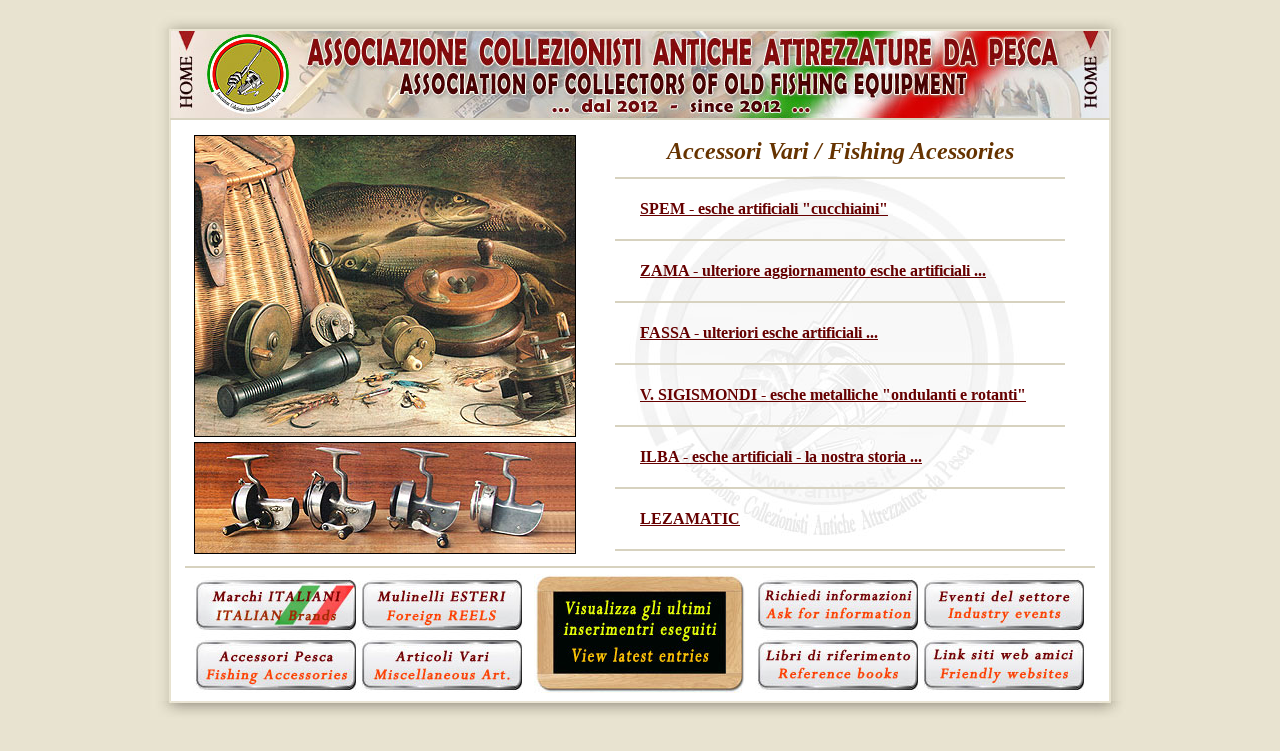

--- FILE ---
content_type: text/html
request_url: https://www.antipes.it/accessori.html
body_size: 77440
content:
<!DOCTYPE html PUBLIC "-//W3C//DTD XHTML 1.0 Transitional//EN" "http://www.w3.org/TR/xhtml1/DTD/xhtml1-transitional.dtd">
<html xmlns="http://www.w3.org/1999/xhtml"><!-- InstanceBegin template="/Templates/modello_001.dwt.php" codeOutsideHTMLIsLocked="false" -->
<head>
<meta http-equiv="Content-Type" content="text/html; charset=utf-8" />

<META HTTP-EQUIV=”Expires” CONTENT=”0″>
<META HTTP-EQUIV=”Pragma” CONTENT=”no-cache”>
<META HTTP-EQUIV=”Cache-Control” CONTENT=”no-cache”>

<!-- InstanceBeginEditable name="doctitle" -->
<title>AntiPes - Accessori vari -Fishing accessories </title>
<!-- InstanceEndEditable -->
<meta http-equiv="Content-Type" content="text/html; charset=iso-8859-1">
<meta name="keywords" content="Italy reel, Italian reel, moulinet, alte Rolle, mulinello, mulinelli vintage, antichi mulinelli, mulinelli rari, mulinelli da collezione, Albatros, Arpes, Artiglio, Canadian, Carcor Junior, Ceresio, Columbia, Cormoran, Carcor, Delio, DRP, Evis, Gimar, Gioiello, Glaudius, Gabbiano, Glauco, Helios, Heron, Il Lesto, Impero, Iseo, L’Ovil, Lario, LC, Major, Major Asso, Modello 2000, Minerva, Nautilus, Novo, R3, Po, SR, Raffio, Renox, Peugeott, Principe, Tritone, Poseidon, Squalius, Ragno, Rapid, SV, Ticinella, Spinning, Piave, Spinner, Karma, Oma, Verbano, Turbine, Victor, Valsesia, Vortex,">
<meta name="description"content="Il collezionismo di Antiche attrezzature da pesca ">
<meta name="parole_chiave" content="Italy reel, Italian reel, moulinet, alte Rolle, mulinello, mulinelli vintage, antichi mulinelli, mulinelli rari, mulinelli da collezione, Albatros, Arpes, Artiglio, Canadian, Carcor Junior, Ceresio, Columbia, Cormoran, Carcor, Delio, DRP, Evis, Gimar, Gioiello, Glaudius, Gabbiano, Glauco, Helios, Heron, Il Lesto, Impero, Iseo, L’Ovil, Lario, LC, Major, Major Asso, Modello 2000, Minerva, Nautilus, Novo, R3, Po, SR, Raffio, Renox, Peugeott, Principe, Tritone, Poseidon, Squalius, Ragno, Rapid, SV, Ticinella, Spinning, Piave, Spinner, Karma, Oma, Verbano, Turbine, Victor, Valsesia, Vortex,">
<meta name="descrizione" content="Il collezionismo di Antiche attrezzature da pesca ">
<meta name="robots" content="index">
<meta name="robots" content="follow">
<meta http-equiv="Content-Type" content="text/html; charset=iso-8859-1">



<!-- InstanceBeginEditable name="head" -->
<style type="text/css">
<!--
.Stile5 {color: #999999}
-->
</style>
<!-- InstanceEndEditable -->

<script src="Scripts/AC_RunActiveContent.js" type="text/javascript"></script>


<link rel="stylesheet" href="themes/default/default.css" type="text/css" media="screen" />
<link rel="stylesheet" href="themes/bar/bar.css" type="text/css" media="screen" />

<link rel="stylesheet" href="nivo-slider.css" type="text/css" media="screen" />


	<link rel="stylesheet" type="text/css" href="css/superfish.css" media="screen">
		<script type="text/javascript" src="js/jquery-1.2.6.min.js"></script>
		<script type="text/javascript" src="js/hoverIntent.js"></script>
		<script type="text/javascript" src="js/superfish.js"></script>
		<script type="text/javascript">

		// initialise plugins
		jQuery(function(){
			jQuery('ul.sf-menu').superfish();
		});

		</script>

 <script type="text/javascript" src="js/supernote.js"></script>
 <link rel="stylesheet" type="text/css" href="js/supernote.css" />



<script type="text/javascript">

// SuperNote setup: Declare a new SuperNote object and pass the name used to
// identify notes in the document, and a config variable hash if you want to
// override any default settings.

var supernote = new SuperNote('supernote', {});

// Available config options are:
//allowNesting: true/false    // Whether to allow triggers within triggers.
//cssProp: 'visibility'       // CSS property used to show/hide notes and values.
//cssVis: 'inherit'
//cssHid: 'hidden'
//IESelectBoxFix: true/false  // Enables the IFRAME select-box-covering fix.
//showDelay: 0                // Millisecond delays.
//hideDelay: 500
//animInSpeed: 0.1            // Animation speeds, from 0.0 to 1.0; 1.0 disables.
//animOutSpeed: 0.1

// You can pass several to your "new SuperNote()" command like so:
//{ name: value, name2: value2, name3: value3 }


// All the script from this point on is optional!

// Optional animation setup: passed element and 0.0-1.0 animation progress.
// You can have as many custom animations in a note object as you want.
function animFade(ref, counter)
{
 //counter = Math.min(counter, 0.9); // Uncomment to make notes translucent.
 var f = ref.filters, done = (counter == 1);
 if (f)
 {
  if (!done && ref.style.filter.indexOf("alpha") == -1)
   ref.style.filter += ' alpha(opacity=' + (counter * 100) + ')';
  else if (f.length && f.alpha) with (f.alpha)
  {
   if (done) enabled = false;
   else { opacity = (counter * 100); enabled=true }
  }
 }
 else ref.style.opacity = ref.style.MozOpacity = counter*0.999;
};
supernote.animations[supernote.animations.length] = animFade;



// Optional custom note "close" button handler extension used in this example.
// This picks up click on CLASS="note-close" elements within CLASS="snb-pinned"
// notes, and closes the note when they are clicked.
// It can be deleted if you're not using it.
addEvent(document, 'click', function(evt)
{
 var elm = evt.target || evt.srcElement, closeBtn, note;

 while (elm)
 {
  if ((/note-close/).test(elm.className)) closeBtn = elm;
  if ((/snb-pinned/).test(elm.className)) { note = elm; break }
  elm = elm.parentNode;
 }

 if (closeBtn && note)
 {
  var noteData = note.id.match(/([a-z_\-0-9]+)-note-([a-z_\-0-9]+)/i);
  for (var i = 0; i < SuperNote.instances.length; i++)
   if (SuperNote.instances[i].myName == noteData[1])
   {
    setTimeout('SuperNote.instances[' + i + '].setVis("' + noteData[2] +
     '", false, true)', 100);
	cancelEvent(evt);
   }
 }
});


// Extending the script: you can capture mouse events on note show and hide.
// To get a reference to a note, use 'this.notes[noteID]' within a function.
// It has properties like 'ref' (the note element), 'trigRef' (its trigger),
// 'click' (whether its shows on click or not), 'visible' and 'animating'.
addEvent(supernote, 'show', function(noteID)
{
 // Do cool stuff here!
});
addEvent(supernote, 'hide', function(noteID)
{
 // Do cool stuff here!
});


// If you want draggable notes, feel free to download the "DragResize" script
// from my website http://www.twinhelix.com -- it's a nice addition :).

</script>




<style type="text/css">
<!--
.Stile2 {color: #666666}
-->
</style>
</head>



<body bgcolor="e8e3d0" link="#660000" vlink="990000" alink="6C4900" topmargin="0">
<table width="1000" border="0" align="center" cellpadding="0" cellspacing="0">
  <tr>
    <td width="820" height="10" valign="top"></td>
  </tr>
  
  
  
  <tr>
    <td align="center" valign="middle"><table width="950"  border="0" cellpadding="0" cellspacing="0">
      <tr>
        <td align="center" valign="middle" bgcolor="#FFFFFF"><img src="images/sfondo_testa_980_001.jpg" width="980" height="21" /></td>
      </tr>
      <tr>
        <td align="center" valign="middle" background="images/sfondo_corpo_980_001.jpg" bgcolor="#FFFFFF"><img src="images/immagine_testa_003.jpg" width="938" height="87" border="0" usemap="#MapIndexHome" /></td>
      </tr>
      <tr>
        <td align="center" valign="middle" background="images/sfondo_corpo_980_001.jpg" bgcolor="#FFFFFF"><table width="940" border="0" cellspacing="0" cellpadding="0">
          <tr>
            <td height="1" bgcolor="#D7D2BF"></td>
          </tr>
          <tr>
            <td height="1" bgcolor="#D7D2BF"></td>
          </tr>
        </table></td>
      </tr>
      <tr>
        <td align="center" valign="middle" background="images/sfondo_corpo_980_001.jpg" bgcolor="#FFFFFF"><table width="938" border="0" cellpadding="0" cellspacing="0" bgcolor="#FFFFFF">
          <tr>
            <td><table width="930" height="361" border="0" align="center" cellpadding="0" cellspacing="0">
              <tr>
                <td height="450" align="center" valign="top" bgcolor="#FFFFFF"><!-- InstanceBeginEditable name="EditRegion3" -->
                  <table width="910" border="0" cellspacing="0" cellpadding="0">
                    <tr>
                      <td height="15" colspan="2"></td>
                      </tr>
                    <tr>
                      <td width="400" align="center" valign="top"><table width="390" border="0" cellpadding="0" cellspacing="0">
                          <tr>
                            <td width="380" height="300" align="center"><img src="images/scena_vecchi_mulinelli_001.jpg" alt="scena vecchi mulinelli " width="380" height="300" border="1" /></td>
                          </tr>
                          <tr>
                            <td height="5"></td>
                          </tr>
                          
                      </table></td>
                      <td width="510" rowspan="2" valign="top"><table width="500" height="23" border="0" align="center" cellpadding="0" cellspacing="0">
                          
                          <tr>
                            <td height="8" align="center"><font color="#000000" ><em><font color="#5E8B5C" size="4" face="Perpetua"><strong><font color="#663300" size="5">Accessori Vari / Fishing Acessories </font></strong></font></em></font></td>
                          </tr>
                          <tr>
                            <td height="8"></td>
                          </tr>
                          <tr>
                            <td width="510" align="center" background="images/logo_sfondo_470_grigio_001.jpg"><div style="width: 500px; height: 375px; padding: 1px; overflow: auto;">
                              <table width="450" border="0" align="center" cellpadding="0" cellspacing="0">
                                <tr>
                                  <td height="2" bgcolor="#D7D2BF"></td>
                                </tr>
                                <tr>
                                  <td height="32"><table width="400" border="0" align="center" cellpadding="0" cellspacing="0">
                                    <tr>
                                      <td height="6"></td>
                                    </tr>
                                    <tr>
                                      <td><p><strong><font color="#a10000" size="3" face="Perpetua"><a href="pag_SPEM_esche_artificiali.html">SPEM - esche artificiali &quot;cucchiaini&quot;</a></font></strong></p></td>
                                    </tr>
                                    <tr>
                                      <td height="6"></td>
                                    </tr>
                                  </table></td>
                                </tr>
                                <tr>
                                  <td height="2" bgcolor="#D7D2BF"></td>
                                </tr>
                                <tr>
                                  <td height="22"><table width="400" border="0" align="center" cellpadding="0" cellspacing="0">
                                    <tr>
                                      <td height="6"></td>
                                    </tr>
                                    <tr>
                                      <td><p><strong><font color="#a10000" size="3" face="Perpetua"><a href="pag_ZAMA_aggiornamento_esche_artificiali.html">ZAMA - ulteriore aggiornamento esche artificiali ...</a><a href="pag_FASSA_ulteriori_esche_artificiali.html"></a></font></strong></p></td>
                                    </tr>
                                    <tr>
                                      <td height="6"></td>
                                    </tr>
                                  </table></td>
                                </tr>
                                <tr>
                                  <td height="2" bgcolor="#D7D2BF"></td>
                                </tr>
                                <tr>
                                  <td height="32"><table width="400" border="0" align="center" cellpadding="0" cellspacing="0">
                                    <tr>
                                      <td height="6"></td>
                                    </tr>
                                    <tr>
                                      <td><p><strong><font color="#a10000" size="3" face="Perpetua"><a href="pag_FASSA_ulteriori_esche_artificiali.html">FASSA - ulteriori esche artificiali ...</a></font></strong></p></td>
                                    </tr>
                                    <tr>
                                      <td height="6"></td>
                                    </tr>
                                  </table></td>
                                </tr>
                                <tr>
                                  <td height="2" bgcolor="#D7D2BF"></td>
                                </tr>
                                <tr>
                                  <td height="32"><table width="400" border="0" align="center" cellpadding="0" cellspacing="0">
                                    <tr>
                                      <td height="6"></td>
                                    </tr>
                                    <tr>
                                      <td><p><strong><font color="#a10000" size="3" face="Perpetua"><a href="pag_Sigismondi_Vittorio_esche_metalliche_rotanti.html">V. SIGISMONDI - esche metalliche &quot;ondulanti e rotanti&quot;</a></font></strong></p></td>
                                    </tr>
                                    <tr>
                                      <td height="6"></td>
                                    </tr>
                                  </table></td>
                                </tr>
                                <tr>
                                  <td height="2" bgcolor="#D7D2BF"></td>
                                </tr>
                                <tr>
                                  <td align="center"><table width="400" border="0" align="center" cellpadding="0" cellspacing="0">
                                    <tr>
                                      <td height="6"></td>
                                    </tr>
                                    <tr>
                                      <td><p><font color="#663300" size="3" face="Perpetua"><strong><a href="pag_ILBA_esche_artificiali_la_storia.html">ILBA - esche artificiali - la nostra storia ...</a></strong></font></p></td>
                                    </tr>
                                    <tr>
                                      <td height="6"></td>
                                    </tr>
                                  </table></td>
                                </tr>
                                <tr>
                                  <td height="2" bgcolor="#D7D2BF"></td>
                                </tr>
                                <tr>
                                  <td><table width="400" border="0" align="center" cellpadding="0" cellspacing="0">
                                    <tr>
                                      <td height="6"></td>
                                    </tr>
                                    <tr>
                                      <td><p><font color="#000000" ><font color="#5E8B5C" size="3" face="Perpetua"><strong><font color="#663300"><a href="pag_LenzaMatic.html">LEZAMATIC</a></font></strong></font></font></p></td>
                                    </tr>
                                    <tr>
                                      <td height="6"></td>
                                    </tr>
                                  </table></td>
                                </tr>
                                <tr>
                                  <td height="2" bgcolor="#D7D2BF"></td>
                                </tr>
                                <tr>
                                  <td><table width="400" border="0" align="center" cellpadding="0" cellspacing="0">
                                    <tr>
                                      <td height="6"></td>
                                    </tr>
                                    <tr>
                                      <td><p><strong><font color="#663300" size="3" face="Perpetua"><strong><font color="#663300" size="3" face="Perpetua"><strong><font color="#a10000"><strong><font color="#663300" size="3" face="Perpetua"><strong><font color="#a10000"><strong><a href="pag_FASSA_Brevetti_Marchio_Impresa.html">FASSA - Brevetto Marchio d'Impresa - esche artificiali..</a></strong></font></strong></font></strong></font></strong></font></strong></font></strong></p></td>
                                    </tr>
                                    <tr>
                                      <td height="6"></td>
                                    </tr>
                                  </table></td>
                                </tr>
                                <tr>
                                  <td height="2" bgcolor="#D7D2BF"></td>
                                </tr>
                                <tr>
                                  <td><table width="400" border="0" align="center" cellpadding="0" cellspacing="0">
                                    <tr>
                                      <td height="6"></td>
                                    </tr>
                                    <tr>
                                      <td><p><strong><font color="#663300" size="3" face="Perpetua"><strong><font color="#663300" size="3" face="Perpetua"><strong><font color="#a10000"><strong><font color="#663300" size="3" face="Perpetua"><strong><font color="#a10000"><strong><a href="pag_NETTS_esche_artificiali.html">NETTS - esche artificiali</a></strong></font></strong></font></strong></font></strong></font></strong></font></strong></p></td>
                                    </tr>
                                    <tr>
                                      <td height="6"></td>
                                    </tr>
                                  </table></td>
                                </tr>
                                <tr>
                                  <td height="2" bgcolor="#D7D2BF"></td>
                                </tr>
                                <tr>
                                  <td><table width="400" border="0" align="center" cellpadding="0" cellspacing="0">
                                    <tr>
                                      <td height="6"></td>
                                    </tr>
                                    <tr>
                                      <td><p><strong><font color="#663300" size="3" face="Perpetua"><strong><font color="#663300" size="3" face="Perpetua"><strong><font color="#a10000"><strong><font color="#663300" size="3" face="Perpetua"><strong><font color="#a10000"><strong><a href="pag_CMT_esche_artificiali_Asti.html">C.M.T. - esche artificiali (Asti)</a></strong></font></strong></font></strong></font></strong></font></strong></font></strong></p></td>
                                    </tr>
                                    <tr>
                                      <td height="6"></td>
                                    </tr>
                                  </table></td>
                                </tr>
                                <tr>
                                  <td height="2" bgcolor="#D7D2BF"></td>
                                </tr>
                                <tr>
                                  <td><table width="400" border="0" align="center" cellpadding="0" cellspacing="0">
                                    <tr>
                                      <td height="6"></td>
                                    </tr>
                                    <tr>
                                      <td><p><strong><font color="#663300" size="3" face="Perpetua"><strong><font color="#663300" size="3" face="Perpetua"><strong><font color="#a10000"><strong><font color="#663300" size="3" face="Perpetua"><strong><font color="#a10000"><strong><a href="pag_brevetto_artificiali_Stanislao_Kuckiewicz_ott_1954.html">Stanislao Kuckiewicz - brevetti esche  - 1954 / 1956</a></strong></font></strong></font></strong></font></strong></font></strong></font></strong></p></td>
                                    </tr>
                                    <tr>
                                      <td height="6"></td>
                                    </tr>
                                  </table></td>
                                </tr>
                                <tr>
                                  <td height="2" bgcolor="#D7D2BF"></td>
                                </tr>
                                <tr>
                                  <td><table width="400" border="0" align="center" cellpadding="0" cellspacing="0">
                                    <tr>
                                      <td height="6"></td>
                                    </tr>
                                    <tr>
                                      <td><p><strong><font color="#663300" size="3" face="Perpetua"><strong><font color="#a10000"><strong><font color="#663300" size="3" face="Perpetua"><strong><font color="#663300" size="3" face="Perpetua"><strong><font color="#a10000"><strong><font color="#663300" size="3" face="Perpetua"><strong><font color="#a10000"><strong><a href="pag_Ofmer_sapone_in_fogli.html">OFMER - sapone in fogli ...</a></strong></font></strong></font></strong></font></strong></font></strong></font><a href="pag_GIEFFE_super_slamatore.html"></a></strong></font></strong></font></strong></p></td>
                                    </tr>
                                    <tr>
                                      <td height="6"></td>
                                    </tr>
                                  </table></td>
                                </tr>
                                <tr>
                                  <td height="2" bgcolor="#D7D2BF"></td>
                                </tr>
                                <tr>
                                  <td><table width="400" border="0" align="center" cellpadding="0" cellspacing="0">
                                    <tr>
                                      <td height="6"></td>
                                    </tr>
                                    <tr>
                                      <td><p><strong><font color="#663300" size="3" face="Perpetua"><strong><font color="#a10000"><strong><a href="pag_GIEFFE_super_slamatore.html">GIEFFE - &quot;Super Slamatore&quot; per ami da pesca </a></strong></font></strong></font></strong></p></td>
                                    </tr>
                                    <tr>
                                      <td height="6"></td>
                                    </tr>
                                  </table></td>
                                </tr>
                                <tr>
                                  <td height="2" bgcolor="#D7D2BF"></td>
                                </tr>
                                <tr>
                                  <td><table width="400" border="0" align="center" cellpadding="0" cellspacing="0">
                                    <tr>
                                      <td height="6"></td>
                                    </tr>
                                    <tr>
                                      <td><p><strong><font color="#663300" size="3" face="Perpetua"><strong><font color="#a10000"><strong><font color="#663300" size="3" face="Perpetua"><strong><font color="#a10000"><strong><a href="pag_Baldoni_brevetto_FR_1955.html">M. BALDONI - brevetto del 1955 - depositato in Francia</a></strong></font></strong></font><a href="pag_Fassa_bobinatore_brevettato.html"></a></strong></font></strong></font></strong></p></td>
                                    </tr>
                                    <tr>
                                      <td height="6"></td>
                                    </tr>
                                  </table></td>
                                </tr>
                                <tr>
                                  <td height="2" bgcolor="#D7D2BF"></td>
                                </tr>
                                <tr>
                                  <td><table width="400" border="0" align="center" cellpadding="0" cellspacing="0">
                                    <tr>
                                      <td height="6"></td>
                                    </tr>
                                    <tr>
                                      <td><p><strong><font color="#663300" size="3" face="Perpetua"><strong><font color="#a10000"><strong><a href="pag_Fassa_bobinatore_brevettato.html">FASSA - Bobinatore Brevettato</a></strong></font></strong></font></strong></p></td>
                                    </tr>
                                    <tr>
                                      <td height="6"></td>
                                    </tr>
                                  </table></td>
                                </tr>
                                <tr>
                                  <td height="2" bgcolor="#D7D2BF"></td>
                                </tr>
                                <tr>
                                  <td><table width="400" border="0" align="center" cellpadding="0" cellspacing="0">
                                    <tr>
                                      <td height="6"></td>
                                    </tr>
                                    <tr>
                                      <td><p><strong><font color="#663300" size="3" face="Perpetua"><strong><font color="#a10000"><strong><a href="pag_Trout_Star_Keta_cucchiaini.html">KETA &quot;Torut Star&quot; artificiali</a></strong></font></strong></font></strong></p></td>
                                    </tr>
                                    <tr>
                                      <td height="6"></td>
                                    </tr>
                                  </table></td>
                                </tr>
                                <tr>
                                  <td height="2" bgcolor="#D7D2BF"></td>
                                </tr>
                                <tr>
                                  <td><table width="400" border="0" align="center" cellpadding="0" cellspacing="0">
                                    <tr>
                                      <td height="6"></td>
                                    </tr>
                                    <tr>
                                      <td><p><strong><font color="#663300" size="3" face="Perpetua"><strong><font color="#a10000"><strong><a href="pag_idrocorsa_barchino.html">IDROCORSA - barchino brevettato ...</a></strong></font></strong></font></strong></p></td>
                                    </tr>
                                    <tr>
                                      <td height="6"></td>
                                    </tr>
                                  </table></td>
                                </tr>
                                <tr>
                                  <td height="2" bgcolor="#D7D2BF"></td>
                                </tr>
                                <tr>
                                  <td><table width="400" border="0" align="center" cellpadding="0" cellspacing="0">
                                    <tr>
                                      <td height="6"></td>
                                    </tr>
                                    <tr>
                                      <td><p><strong><font color="#663300" size="3" face="Perpetua"><strong><font color="#a10000"><strong><a href="pag_esche_artificiali_Ferro.html">Esche artificali: &quot;Ferro Corelio&quot; - Asti</a></strong></font></strong></font></strong></p></td>
                                    </tr>
                                    <tr>
                                      <td height="6"></td>
                                    </tr>
                                  </table></td>
                                </tr>
                                <tr>
                                  <td height="2" bgcolor="#D7D2BF"></td>
                                </tr>
                                <tr>
                                  <td><table width="400" border="0" align="center" cellpadding="0" cellspacing="0">
                                    <tr>
                                      <td height="6"></td>
                                    </tr>
                                    <tr>
                                      <td><p><strong><font color="#663300" size="3" face="Perpetua"><a href="pag_cucchiaini_KO.html">Cucchiaini artigianali &quot;KO&quot;&nbsp; - </a></font></strong><font color="#663300" size="3" face="Perpetua"><a href="pag_cucchiaini_KO.html">(sfogliabile digitale)</a></font></p></td>
                                    </tr>
                                    <tr>
                                      <td height="6"></td>
                                    </tr>
                                  </table></td>
                                </tr>
                                <tr>
                                  <td height="2" bgcolor="#D7D2BF"></td>
                                </tr>
                                <tr>
                                  <td><table width="400" border="0" align="center" cellpadding="0" cellspacing="0">
                                    <tr>
                                      <td height="6"></td>
                                    </tr>
                                    <tr>
                                      <td><font color="#663300" size="3" face="Perpetua"><strong><a href="pag_Pescaben.html">PESCABEN</a></strong></font></td>
                                    </tr>
                                    <tr>
                                      <td height="6"></td>
                                    </tr>
                                  </table></td>
                                </tr>
                                <tr>
                                  <td height="2" bgcolor="#D7D2BF"></td>
                                </tr>
                                <tr>
                                  <td><table width="400" border="0" align="center" cellpadding="0" cellspacing="0">
                                    <tr>
                                      <td height="6"></td>
                                    </tr>
                                    <tr>
                                      <td><strong><font color="#663300" size="3" face="Perpetua"><a href="pag_accessori_scatole_latta_alluminio_varie.html">SCATOLE in latta e  in alluminio ... - </a></font></strong><font color="#663300" size="3" face="Perpetua"><a href="pag_accessori_scatole_latta_alluminio_varie.html">(ultimo agg.nto)</a></font></td>
                                    </tr>
                                    <tr>
                                      <td height="6"></td>
                                    </tr>
                                  </table></td>
                                </tr>
                                <tr>
                                  <td height="2" bgcolor="#D7D2BF"></td>
                                </tr>
                                <tr>
                                  <td><table width="400" border="0" align="center" cellpadding="0" cellspacing="0">
                                    <tr>
                                      <td height="6"></td>
                                    </tr>
                                    <tr>
                                      <td><strong><font color="#330000" size="3" face="Perpetua"><strong><a href="pag_Zangi_Orvis_200_bobina_di_ricambio.html">ORVIS 200 </a></strong><a href="pag_Zangi_Orvis_200_bobina_di_ricambio.html">- bobina di ricambio</a></font></strong></td>
                                    </tr>
                                    <tr>
                                      <td height="6"></td>
                                    </tr>
                                  </table></td>
                                </tr>
                                <tr>
                                  <td height="2" bgcolor="#D7D2BF"></td>
                                </tr>
                                <tr>
                                  <td><table width="400" border="0" align="center" cellpadding="0" cellspacing="0">
                                    <tr>
                                      <td height="6"></td>
                                    </tr>
                                    <tr>
                                      <td><strong><font color="#330000" size="3" face="Perpetua"><strong><a href="pag_coltelli_LUNA.html">LUNA </a></strong><a href="pag_coltelli_LUNA.html">coltelli anche per la pesca..</a></font></strong></td>
                                    </tr>
                                    <tr>
                                      <td height="6"></td>
                                    </tr>
                                  </table></td>
                                </tr>
                                <tr>
                                  <td height="2" bgcolor="#D7D2BF"></td>
                                </tr>
                                <tr>
                                  <td><table width="400" border="0" align="center" cellpadding="0" cellspacing="0">
                                    <tr>
                                      <td height="6"></td>
                                    </tr>
                                    <tr>
                                      <td><strong><font color="#663300" size="3" face="Perpetua"><a href="pag_Cargem_attrezzi_manutenzione.html">CARGEM - attrezzi per la manutenzione</a></font></strong></td>
                                    </tr>
                                    <tr>
                                      <td height="6"></td>
                                    </tr>
                                  </table></td>
                                </tr>
                                <tr>
                                  <td height="2" bgcolor="#D7D2BF"></td>
                                </tr>
                                <tr>
                                  <td><table width="400" border="0" align="center" cellpadding="0" cellspacing="0">
                                    <tr>
                                      <td height="6"></td>
                                    </tr>
                                    <tr>
                                      <td><strong><font color="#663300" size="3" face="Perpetua"><a href="pag_MonArt_Torino_accessori_pesca.html">MON-ART - Torino - accessori pesca</a></font></strong></td>
                                    </tr>
                                    <tr>
                                      <td height="6"></td>
                                    </tr>
                                  </table></td>
                                </tr>
                                <tr>
                                  <td height="2" bgcolor="#D7D2BF"></td>
                                </tr>
                                <tr>
                                  <td><table width="400" border="0" align="center" cellpadding="0" cellspacing="0">
                                    <tr>
                                      <td height="6"></td>
                                    </tr>
                                    <tr>
                                      <td><strong><font color="#663300" size="3" face="Perpetua"><a href="pag_Il_Cormoranno_accessorio_pesca.html">IL CORMORANO - accessorio per la ferrata automatica</a></font></strong></td>
                                    </tr>
                                    <tr>
                                      <td height="6"></td>
                                    </tr>
                                  </table></td>
                                </tr>
                                <tr>
                                  <td height="2" bgcolor="#D7D2BF"></td>
                                </tr>
                                <tr>
                                  <td><table width="400" border="0" align="center" cellpadding="0" cellspacing="0">
                                    <tr>
                                      <td height="6"></td>
                                    </tr>
                                    <tr>
                                      <td><strong><font color="#663300" size="3" face="Perpetua"><a href="pag_LAMP_lega_ami_brevettato.html">LAMP - Lega Ami Metti Piombi - brevettato</a><a href="pag_Simplex_esche_metalliche.html"></a></font></strong></td>
                                    </tr>
                                    <tr>
                                      <td height="6"></td>
                                    </tr>
                                  </table></td>
                                </tr>
                                <tr>
                                  <td height="2" bgcolor="#D7D2BF"></td>
                                </tr>
                                <tr>
                                  <td><table width="400" border="0" align="center" cellpadding="0" cellspacing="0">
                                    <tr>
                                      <td height="6"></td>
                                    </tr>
                                    <tr>
                                      <td><strong><font color="#663300" size="3" face="Perpetua"><a href="pag_Simplex_esche_metalliche.html">SIMPLEX - esche artificiali</a></font></strong></td>
                                    </tr>
                                    <tr>
                                      <td height="6"></td>
                                    </tr>
                                  </table></td>
                                </tr>
                                <tr>
                                  <td height="2" bgcolor="#D7D2BF"></td>
                                </tr>
                                <tr>
                                  <td><table width="400" border="0" align="center" cellpadding="0" cellspacing="0">
                                    <tr>
                                      <td height="6"></td>
                                    </tr>
                                    <tr>
                                      <td><strong><font color="#663300" size="3" face="Perpetua"><a href="pag_Spem_artificiali.html">SPEM - esche artificiali</a></font></strong></td>
                                    </tr>
                                    <tr>
                                      <td height="6"></td>
                                    </tr>
                                  </table></td>
                                </tr>
                                <tr>
                                  <td height="2" bgcolor="#D7D2BF"></td>
                                </tr>
                                <tr>
                                  <td><table width="400" border="0" align="center" cellpadding="0" cellspacing="0">
                                    <tr>
                                      <td height="6"></td>
                                    </tr>
                                    <tr>
                                      <td><strong><font color="#663300" size="3" face="Perpetua"><a href="pag_Sigismondi_Vittorio_esche_devons.html">SIGISMONDI - Esche  Artificiali &quot;Devon&quot;</a></font></strong></td>
                                    </tr>
                                    <tr>
                                      <td height="6"></td>
                                    </tr>
                                  </table></td>
                                </tr>
                                <tr>
                                  <td height="2" bgcolor="#D7D2BF"></td>
                                </tr>
                                <tr>
                                  <td><table width="400" border="0" align="center" cellpadding="0" cellspacing="0">
                                    <tr>
                                      <td height="6"></td>
                                    </tr>
                                    <tr>
                                      <td><strong><font color="#663300" size="3" face="Perpetua"><a href="pag_Esche_Artificiali.html">Esche Artificiali</a></font></strong></td>
                                    </tr>
                                    <tr>
                                      <td height="6"></td>
                                    </tr>
                                  </table></td>
                                </tr>
                                <tr>
                                  <td height="2" bgcolor="#D7D2BF"></td>
                                </tr>
                                <tr>
                                  <td><table width="400" border="0" align="center" cellpadding="0" cellspacing="0">
                                    <tr>
                                      <td height="6"></td>
                                    </tr>
                                    <tr>
                                      <td><font color="#663300" size="3" face="Perpetua"><strong><a href="pag_Molagna_o_Trotiera.html">MOLAGNA o TROTIERA</a></strong></font></td>
                                    </tr>
                                    <tr>
                                      <td height="6"></td>
                                    </tr>
                                  </table></td>
                                </tr>
                                <tr>
                                  <td height="2" bgcolor="#D7D2BF"></td>
                                </tr>
                                <tr>
                                  <td><table width="400" border="0" align="center" cellpadding="0" cellspacing="0">
                                    <tr>
                                      <td height="6"></td>
                                    </tr>
                                    <tr>
                                      <td><font color="#663300" size="3" face="Perpetua"><strong><a href="pag_ServoPesca_brevettato.html">SERVO PESCA Brevettato </a></strong><a href="pag_ServoPesca_brevettato.html">(n. 888553)</a></font></td>
                                    </tr>
                                    <tr>
                                      <td height="6"></td>
                                    </tr>
                                  </table></td>
                                </tr>
                                <tr>
                                  <td height="2" bgcolor="#D7D2BF"></td>
                                </tr>
                                <tr>
                                  <td align="center"><table width="400" border="0" align="center" cellpadding="0" cellspacing="0">
                                    <tr>
                                      <td height="6"></td>
                                    </tr>
                                    <tr>
                                      <td><strong><font color="#663300" size="3" face="Perpetua"><a href="pag_Robot_Pescatore.html">S.I.B.I. - Robot Pescatore</a><a href="pag_Vedette_affondatore_Sink.html"></a></font></strong></td>
                                    </tr>
                                    <tr>
                                      <td height="6"></td>
                                    </tr>
                                  </table></td>
                                </tr>
                                <tr>
                                  <td height="2" bgcolor="#D7D2BF"></td>
                                </tr>
                                <tr>
                                  <td><table width="400" border="0" align="center" cellpadding="0" cellspacing="0">
                                    <tr>
                                      <td height="6"></td>
                                    </tr>
                                    <tr>
                                      <td><strong><font color="#663300" size="3" face="Perpetua"><a href="pag_Vedette_affondatore_Sink.html">VEDETTE - affondatore Sink </a></font></strong></td>
                                    </tr>
                                    <tr>
                                      <td height="6"></td>
                                    </tr>
                                  </table></td>
                                </tr>
                                <tr>
                                  <td height="2" bgcolor="#D7D2BF"></td>
                                </tr>
                                <tr>
                                  <td><table width="400" border="0" align="center" cellpadding="0" cellspacing="0">
                                    <tr>
                                      <td height="6"></td>
                                    </tr>
                                    <tr>
                                      <td><strong><font color="#663300" size="3" face="Perpetua"><a href="pag_Carson_Piombina.html">CARSON - Piombina ...</a><a href="pag_cucchiaini_in_cerca_d-autore.html"></a></font></strong></td>
                                    </tr>
                                    <tr>
                                      <td height="6"></td>
                                    </tr>
                                  </table></td>
                                </tr>
                                <tr>
                                  <td height="2" bgcolor="#D7D2BF"></td>
                                </tr>
                                <tr>
                                  <td><table width="400" border="0" align="center" cellpadding="0" cellspacing="0">
                                    <tr>
                                      <td height="6"></td>
                                    </tr>
                                    <tr>
                                      <td><strong><font color="#663300" size="3" face="Perpetua"><a href="pag_Jolly_segnalatore_luminoso.html">JOLLY  - avvisatore di abboccata ... </a></font></strong></td>
                                    </tr>
                                    <tr>
                                      <td height="6"></td>
                                    </tr>
                                  </table></td>
                                </tr>
                                <tr>
                                  <td height="2" bgcolor="#D7D2BF"></td>
                                </tr>
                                <tr>
                                  <td><table width="400" border="0" align="center" cellpadding="0" cellspacing="0">
                                    <tr>
                                      <td height="6"></td>
                                    </tr>
                                    <tr>
                                      <td><strong><font color="#663300" size="3" face="Perpetua"><a href="pag_cucchiaini_in_cerca_d-autore.html">Cucchiaini in cerca d'autore...</a></font></strong></td>
                                    </tr>
                                    <tr>
                                      <td height="6"></td>
                                    </tr>
                                  </table></td>
                                </tr>
                                <tr>
                                  <td height="2" bgcolor="#D7D2BF"></td>
                                </tr>
                                <tr>
                                  <td><table width="400" border="0" align="center" cellpadding="0" cellspacing="0">
                                    <tr>
                                      <td height="6"></td>
                                    </tr>
                                    <tr>
                                      <td><font color="#663300" size="3" face="Perpetua"><strong><a href="pag_ZAMA_artificiali.html">ZAMA  - esche metalliche rotanti</a></strong></font></td>
                                    </tr>
                                    <tr>
                                      <td height="6"></td>
                                    </tr>
                                  </table></td>
                                </tr>
                                <tr>
                                  <td height="2" bgcolor="#D7D2BF"></td>
                                </tr>
                                <tr>
                                  <td><table width="400" border="0" align="center" cellpadding="0" cellspacing="0">
                                    <tr>
                                      <td height="6"></td>
                                    </tr>
                                    <tr>
                                      <td><font color="#663300" size="3" face="Perpetua"><strong><strong><strong><strong><a href="pag_ArtPesca_SurfingPlane_affondatore.html">Art Pesca - affondatore &quot;Surfing Plane<font color="#663300" size="3" face="Perpetua">&quot;</font></a></strong></strong></strong></strong></font></td>
                                    </tr>
                                    <tr>
                                      <td height="6"></td>
                                    </tr>
                                  </table></td>
                                </tr>
                                <tr>
                                  <td height="2" bgcolor="#D7D2BF"></td>
                                </tr>
                                <tr>
                                  <td><table width="400" border="0" align="center" cellpadding="0" cellspacing="0">
                                    <tr>
                                      <td height="6"></td>
                                    </tr>
                                    <tr>
                                      <td><font color="#663300" size="3" face="Perpetua"><strong><strong><strong><strong><font color="#663300" size="3" face="Perpetua"><a href="pag_Unico_pesciolino_morbido.html">&quot;UNICO pesciolino morbido....&quot;</a></font></strong></strong></strong></strong></font></td>
                                    </tr>
                                    <tr>
                                      <td height="6"></td>
                                    </tr>
                                  </table></td>
                                </tr>
                                <tr>
                                  <td height="2" bgcolor="#D7D2BF"></td>
                                </tr>
                                <tr>
                                  <td><table width="400" border="0" align="center" cellpadding="0" cellspacing="0">
                                    <tr>
                                      <td height="6"></td>
                                      </tr>
                                    <tr>
                                      <td><font color="#663300" size="3" face="Perpetua"><strong><strong><strong><strong><font color="#663300" size="3" face="Perpetua"><a href="pag_ZANGI_scatola_ricambi_assitenza.html">&quot;ZANGI scatola ricambi assitenza&quot;</a></font><a href="mul_accessori_Canna_2000.html"></a></strong></strong></strong></strong></font></td>
                                      </tr>
                                    <tr>
                                      <td height="6"></td>
                                      </tr>
                                    </table></td>
                                </tr>
                                <tr>
                                  <td height="2" bgcolor="#D7D2BF"></td>
                                </tr>
                                <tr>
                                  <td><table width="400" border="0" align="center" cellpadding="0" cellspacing="0">
                                    <tr>
                                      <td height="6"></td>
                                    </tr>
                                    <tr>
                                      <td><font color="#663300" size="3" face="Perpetua"><strong><strong><strong><strong><font color="#663300" size="3" face="Perpetua"><a href="pag_Lucciola_gallegiante_luminoso.html">&quot;LUCCIOLA del pescatore&quot;</a></font><a href="mul_accessori_Canna_2000.html"></a></strong></strong></strong></strong></font></td>
                                    </tr>
                                    <tr>
                                      <td height="6"></td>
                                    </tr>
                                  </table></td>
                                </tr>
                                <tr>
                                  <td height="2" bgcolor="#D7D2BF"></td>
                                </tr>
                                <tr>
                                  <td><table width="400" border="0" align="center" cellpadding="0" cellspacing="0">
                                    <tr>
                                      <td height="6"></td>
                                    </tr>
                                    <tr>
                                      <td><font color="#663300" size="3" face="Perpetua"><strong><strong><strong><strong><a href="mul_accessori_Canna_2000.html">Canna &quot;2000&quot; mod. brevettato</a></strong></strong></strong></strong></font></td>
                                    </tr>
                                    <tr>
                                      <td height="6"></td>
                                    </tr>
                                  </table></td>
                                </tr>
                                <tr>
                                  <td height="2" bgcolor="#D7D2BF"></td>
                                </tr>
                                <tr>
                                  <td><table width="400" border="0" align="center" cellpadding="0" cellspacing="0">
                                    <tr>
                                      <td height="6"></td>
                                    </tr>
                                    <tr>
                                      <td><font color="#663300" size="3" face="Perpetua"><strong><strong><strong><strong><a href="mul_accessori_Milano_81_galleggiante.html">Galleggiante Romano Cesari - Milano 81</a></strong></strong></strong></strong></font></td>
                                    </tr>
                                    <tr>
                                      <td height="6"></td>
                                    </tr>
                                  </table></td>
                                </tr>
                                <tr>
                                  <td height="2" bgcolor="D7D2BF"></td>
                                </tr>
                                <tr>
                                  <td><table width="400" border="0" align="center" cellpadding="0" cellspacing="0">
                                    <tr>
                                      <td height="6"></td>
                                    </tr>
                                    <tr>
                                      <td><font color="#663300" size="3" face="Perpetua"><strong><strong><strong><strong><a href="pag_accessori_scatole_latta_alluminio_varie.html">Scatole in latta e in alluminio...</a></strong></strong></strong></strong></font></td>
                                    </tr>
                                    <tr>
                                      <td height="6"></td>
                                    </tr>
                                  </table></td>
                                </tr>
                                <tr>
                                  <td height="2" bgcolor="D7D2BF"></td>
                                </tr>
                                <tr>
                                  <td><table width="400" border="0" align="center" cellpadding="0" cellspacing="0">
                                    <tr>
                                      <td height="6"></td>
                                    </tr>
                                    <tr>
                                      <td><font color="#663300" size="3" face="Perpetua"><strong><strong><strong><strong><a href="mul_accessori_Torcia_da_pesca.html">Torcia da pesca</a></strong></strong></strong></strong></font></td>
                                    </tr>
                                    <tr>
                                      <td height="6"></td>
                                    </tr>
                                  </table></td>
                                </tr>
                                <tr>
                                  <td height="2" bgcolor="D7D2BF"></td>
                                </tr>
                                <tr>
                                  <td align="center"><table width="400" border="0" align="center" cellpadding="0" cellspacing="0">
                                    <tr>
                                      <td height="6"></td>
                                    </tr>
                                    <tr>
                                      <td><font color="#663300" size="3" face="Perpetua"><strong><strong><font color="#663300" size="3"><strong><strong><font color="#663300" size="3"><a href="mul_accessori_Cintura_porta_Pesci.html">Cintura porta pesci ed attrezzi di scorta</a></font></strong></strong><a href="mul_accessori_Cintura_porta_Pesci.html"><font color="#663300" size="3"><font color="#663300" size="3"></font></font></a></font></strong></strong></font></td>
                                    </tr>
                                    <tr>
                                      <td height="6"></td>
                                    </tr>
                                  </table></td>
                                </tr>
                                <tr>
                                  <td height="2" bgcolor="D7D2BF"></td>
                                </tr>
                                <tr>
                                  <td height="50"><table width="400" border="0" align="center" cellpadding="0" cellspacing="0">
                                    <tr></tr>
                                    <tr>
                                      <td height="6"></td>
                                    </tr>
                                    <tr>
                                      <td><font color="#663300" size="3" face="Perpetua"><strong><strong><font color="#663300" size="3"><strong><strong><font color="#663300" size="3"><a href="pag_MonArt_Torino_Killer_galleggiante_automatico.html">KILLER l'infallibile</a></font></strong></strong><a href="pag_MonArt_Torino_Killer_galleggiante_automatico.html"> - <font color="#663300" size="3"><font color="#663300" size="3">galleggiante automatico</font></font></a></font></strong></strong></font></td>
                                    </tr>
                                    <tr>
                                      <td height="6"></td>
                                    </tr>
                                  </table></td>
                                </tr>
                                <tr>
                                  <td height="2" bgcolor="D7D2BF"></td>
                                </tr>
                                <tr>
                                  <td><table width="400" border="0" align="center" cellpadding="0" cellspacing="0">
                                    <tr>
                                      <td height="6"></td>
                                    </tr>
                                    <tr>
                                      <td><font color="#663300" size="3" face="Perpetua"><strong><a href="pag_Coptes_Senior_fucile_sub.html">CopTes</a></strong> <a href="pag_Coptes_Senior_fucile_sub.html"><strong>SENIOR / BABY</strong> - fucili subacquei </a></font></td>
                                    </tr>
                                    <tr>
                                      <td height="6"></td>
                                    </tr>
                                  </table></td>
                                </tr>
                                <tr>
                                  <td height="2" bgcolor="D7D2BF"></td>
                                </tr>
                                <tr>
                                  <td><table width="400" border="0" align="center" cellpadding="0" cellspacing="0">
                                    <tr>
                                      <td height="6"></td>
                                    </tr>
                                    <tr>
                                      <td><font color="#57310A" size="3" face="Perpetua"><strong><a href="mul_accessori_Chapp.html">Chapp</a></strong><a href="mul_accessori_Chapp.html"> - accessorio per la pesca</a> </font></td>
                                    </tr>
                                    <tr>
                                      <td height="6"></td>
                                    </tr>
                                  </table></td>
                                </tr>
                                <tr>
                                  <td height="2" bgcolor="D7D2BF"></td>
                                </tr>
                                <tr>
                                  <td align="center"><table width="400" border="0" align="center" cellpadding="0" cellspacing="0">
                                    <tr>
                                      <td height="6"></td>
                                      </tr>
                                    <tr>
                                      <td><font color="#57310A" size="3" face="Perpetua"><strong><a href="mul_alcedo/Alcedo_catalogo_esche_metalliche_+_filigrana_001.pdf" target="_blank">Alcedo &quot;esche metalliche</a></strong><a href="mul_alcedo/Alcedo_catalogo_esche_metalliche_+_filigrana_001.pdf">&quot; - anno 1954 </a></font></td>
                                      </tr>
                                    <tr>
                                      <td height="6"></td>
                                      </tr>
                                    </table></td>
                                </tr>
                                <tr>
                                  <td height="2" bgcolor="D7D2BF"></td>
                                </tr>
                                <tr>
                                  <td align="center"><table width="400" border="0" align="center" cellpadding="0" cellspacing="0">
                                    <tr>
                                      <td height="6"></td>
                                    </tr>
                                    <tr>
                                      <td><strong><font color="#57310A" size="3" face="Perpetua"><strong><a href="mul_accessori_pesca_Ragno_elettrico.html">Ragno LM35</a></strong><a href="mul_accessori_pesca_Ragno_elettrico.html"> -</a></font></strong><font color="#57310A" size="3" face="Perpetua"><a href="mul_accessori_pesca_Ragno_elettrico.html"> avvolgitore ultrarapido</a></font><font color="#000000" size="3" face="Perpetua"><font color="#460000"><strong><br />
                                        </strong></font></font></td>
                                    </tr>
                                    <tr>
                                      <td height="6"></td>
                                    </tr>
                                  </table></td>
                                </tr>
                                <tr>
                                  <td height="2" bgcolor="D7D2BF"></td>
                                </tr>
                                <tr>
                                  <td width="389" align="center"><table width="400" border="0" align="center" cellpadding="0" cellspacing="0">
                                    <tr>
                                      <td height="6"></td>
                                    </tr>
                                    <tr>
                                      <td><strong><font color="#57310A" size="3" face="Perpetua"><strong><a href="mul_accessori_pesca_BlokPass.html">Blok Pass</a></strong><a href="mul_accessori_pesca_BlokPass.html"> - </a></font></strong><font color="#57310A" size="3" face="Perpetua"><a href="mul_accessori_pesca_BlokPass.html">accessorio per la pesca</a></font><font color="#000000" size="3" face="Perpetua">&nbsp;</font></td>
                                    </tr>
                                    <tr>
                                      <td height="6"></td>
                                    </tr>
                                  </table></td>
                                </tr>
                                
                                <tr>
                                  <td height="2" bgcolor="#D7D2BF"></td>
                                </tr>
                                <tr>
                                  <td><table width="400" border="0" align="center" cellpadding="0" cellspacing="0">
                                    <tr>
                                      <td height="6"></td>
                                    </tr>
                                    <tr>
                                      <td><font color="#663300" size="4" face="Perpetua"><strong><a href="mul_Alcedo_esche_metalliche.html">Alcedo - </a></strong><a href="mul_Alcedo_esche_metalliche.html">Esche metalliche</a></font></td>
                                    </tr>
                                    <tr>
                                      <td height="6"></td>
                                    </tr>
                                  </table></td>
                                </tr>
                                <tr bgcolor="D7D2BF">
                                  <td height="2" bgcolor="D7D2BF"></td>
                                </tr>
                                <tr>
                                  <td><table width="400" border="0" align="center" cellpadding="0" cellspacing="0">
                                    <tr>
                                      <td height="6"></td>
                                    </tr>
                                    <tr>
                                      <td>&nbsp;</td>
                                    </tr>
                                    <tr>
                                      <td height="6"></td>
                                    </tr>
                                  </table></td>
                                </tr>
                                
                                <tr bgcolor="#D7D2BF">
                                  <td height="2" bgcolor="#D7D2BF"></td>
                                </tr>
                              </table>
                            </div>
                            <div align="center"></div></td>
                          </tr>
                      </table></td>
                    </tr>
                    
                    <tr>
                      <td align="center" valign="top"><table width="390" border="0" cellspacing="0" cellpadding="0">
                        <tr>
                          <td height="110" align="center"><img src="images/scena_vecchi_mulinelli_lunga_002.jpg" alt="serie mulinelli antichi " width="380" height="110" border="1" /></td>
                        </tr>
                      </table></td>
                      </tr>
                    <tr>
                      <td height="6" colspan="2"></td>
                    </tr>
                  </table>
                <!-- InstanceEndEditable -->
                  <table width="910" border="0" cellspacing="0" cellpadding="0">
                    <tr>
                      <td width="910" height="6"></td>
                    </tr>
                    <tr>
                      <td height="2" bgcolor="#D7D2BF"></td>
                    </tr>
                    <tr>
                      <td height="5"></td>
                    </tr>
                    <tr>
                      <td align="center" valign="top"><table width="900" border="0" cellspacing="0" cellpadding="0">
                          <tr>
                            <td width="338" align="center" valign="middle"><img src="images/pulsanti_home_sx_001.jpg" width="332" height="122" border="0" usemap="#MapPulsSX1" /></td>
                            <td width="224"><div align="center">
                                <table width="212" border="0" cellspacing="0" cellpadding="0">
                                  <tr>
                                    <td align="center" valign="middle"><img src="images/lavagna_news_origine_006.jpg" alt="Visualizza gli ultimi inserimenti" width="" height="" border="0" usemap="#MapInserimentiNews01" /></td>
                                  </tr>
                                  </table>
                                </div></td>
                            <td width="338" align="center" valign="middle"><img src="images/pulsanti_home_dx_001.jpg" alt="" width="332" height="122" border="0" usemap="#MapPulsDX1" /></td>
                          </tr>
                      </table></td>
                    </tr>
                    <tr>
                      <td height="6"></td>
                    </tr>
                  </table></td>
              </tr>
            </table></td>
          </tr>
        </table></td>
      </tr>
      <tr>
        <td align="center" valign="middle" bgcolor="#FFFFFF"><img src="images/sfondo_base_980_001.jpg" width="980" height="21" /></td>
      </tr>
    </table></td>
  </tr>
  
  <tr>
    <td align="center" valign="middle"><table width="980" height="16" border="0" cellpadding="0" cellspacing="0">
      <tr>
        <td align="center" valign="top"><font size="2"><strong><a href="index.html"><font face="Perpetua">HOME</font></a></strong>&nbsp; <font face="Perpetua">-&nbsp; <strong><a href="contatti.php">CONTATTACI / CONTACT US</a></strong>&nbsp; -&nbsp;&nbsp;<strong><a href="riconoscenze.html">RICONOSCENZE / ACKNOWLEDGMENTS</a> &nbsp;-&nbsp; <a href="comunicato_sito_web.html">AVVISI VARI / VARIOUS NOTICES</a>&nbsp;&nbsp;-&nbsp;&nbsp;<a href="note_legali.php">NOTE LEGALI / LEGAL NOTES </a></strong></font></font></td>
      </tr>
    </table></td>
  </tr>
  <tr>
    <td height="10" align="center" valign="middle"> </td>
  </tr>
  <tr>
    <td align="center" valign="middle"><table width="950" border="0" cellspacing="0" cellpadding="0">
      <tr>
        <td height="3" bgcolor="d8d2c2"></td>
      </tr>
    </table></td>
  </tr>
  <tr>
    <td height="8" align="center" valign="middle"></td>
  </tr>
  <tr>
    <td align="center" valign="middle"><table width="900" border="0" cellspacing="0" cellpadding="0">
      <tr>
        <td width="10%">&nbsp;</td>
        <td width="80%" valign="top"><div align="center">
          <p><font color="#4B4B4B"><strong><font color="#333333" size="3" face="Perpetua">ASSOCIAZIONE   COLLEZIONISTI ANTICHE ATTREZZATURE DA PESCA<br />
            ASSOCIATION OF ANCIENT COLLECTORS FISHING EQUIPMENT</font><font size="3" face="Perpetua"><br />
            </font></strong><font size="3" face="Perpetua">Via Trento, 4 -   16018 - MIGNANEGO (GE) ITALIA<br />
              Cod. Fisc    95157730102</font></font><font color="#4B4B4B"><font size="3" face="Perpetua"><br />
            www.antipes.it</font></font></p>
</div></td>
        <td width="10%" valign="top">&nbsp;</td>
      </tr>
    </table></td>
  </tr>
  <tr>
    <td height="4" align="center" valign="middle"></td>
  </tr>
  <tr>
    <td align="center" valign="middle"><div align="center">
      <div align="center">
        <div align="center" class="Stile2">
          <table width="400" border="0" cellspacing="0" cellpadding="0">
            <tr>
              <td width="259" align="right"><font size="3" face="Perpetua">Realizzazione web:<em><strong> Sergio Di Marco </strong></em>- </font></td>
              <td width="141"><font size="3" face="Perpetua"><img src="images/anni_001.gif" width="104" height="18" alt="Sito attivo dal 2012" /></font></td>
            </tr>
        </table>
        </div>
      </div>
    </div></td>
  </tr>
  <tr>
    <td align="center" valign="middle">&nbsp;</td>
  </tr>
</table>


<div id="supernote-note-demo5" class="snp-mouseoffset pinnable notedefault">
 <a name="demo1"></a>
 <table width="640" border="0" align="center" cellpadding="0" cellspacing="0">
   
   <tr>
     <td height="22" align="center" valign="middle" bgcolor="#E3EA00"><p><font color="#660000" size="4" face="Perpetua"><strong>Informazioni relative al funzionamento della &quot;memoria cache&quot;.</strong></font></p>      </td>
   </tr>
   
   <tr>
     <td height="3" align="center"></td>
   </tr>
   
   
   <tr>
     <td height="36" align="center" background="images/logo_sfondo_470_grigio_001.jpg"><table width="620" border="0" cellspacing="0" cellpadding="0">
       <tr>
         <td><div align="justify"><font color="#000000" size="3" face="Perpetua">E' consigliabile sempre forzare il browser web a ricaricare,  tramite il tasto funzione &quot;<strong>F5</strong>&quot; (refresh della memoria cache), le pagine che si  stanno visualizzando dal proprio computer (per alcuni browser è necessario  la combinazione: Ctrl + F5).<br />
           </font><font color="#000000" size="3" face="Perpetua">Memorizzare le informazioni relative alla navigazione web  nella cache del computer permette di accedere molto più velocemente fra le  pagine che si visitano più di frequente. Tuttavia, è possibile però che la  versione del contenuto web che si sta visualizzando non sia quello più  aggiornato.<br />
           </font><font color="#000000" size="3" face="Perpetua">Questo accade perché il browser web continua a caricare alcune  informazioni dalla cache del computer anziché  dalle pagine web disponibili. Forzando il  browser a caricare le informazioni direttamente dalla fonte web (refresh cache)  permetterà di  visualizzare i contenuti  realmente disponibili.</font></div></td>
       </tr>
     </table></td>
   </tr>
   <tr>
     <td height="3" align="center"></td>
   </tr>
 </table>
</div>



<map name="MapInserimentiNews01" id="MapInserimentiNews01">
<area shape="rect" coords="12,3,201,115" href="attrezzature_inserimenti_cronologico.html" />
</map>
<map name="MapIndexHome" id="MapIndexHome">
<area shape="rect" coords="10,6,925,79" href="index.html" />
</map>
<map name="MapPulsSX1" id="MapPulsSX1">
  <area shape="rect" coords="4,3,166,60" href="attrezzature_italia.html" />
  <area shape="rect" coords="169,3,330,60" href="marca_mulinelli_esteri_inizio.html" />
  <area shape="rect" coords="4,63,164,120" href="accessori.html" />
  <area shape="rect" coords="171,63,327,120" href="articoli_vari.html" />
</map>

<map name="MapPulsDX1" id="MapPulsDX1">
  <area shape="rect" coords="3,5,163,58" href="contatti.php" />
  <area shape="rect" coords="167,6,330,58" href="eventi_del_settore_001.html" />
  <area shape="rect" coords="4,65,164,120" href="libri.html" />
  <area shape="rect" coords="170,65,327,118" href="elenco_siti_amici.html" />
</map>
</body>

<!-- InstanceEnd --></html>


--- FILE ---
content_type: text/css
request_url: https://www.antipes.it/themes/bar/bar.css
body_size: 3599
content:
/*
Skin Name: Nivo Slider Bar Theme
Skin URI: http://nivo.dev7studios.com
Description: The bottom bar skin for the Nivo Slider.
Version: 1.0
Author: Gilbert Pellegrom
Author URI: http://dev7studios.com
Supports Thumbs: false
*/

.theme-bar.slider-wrapper {
    position: relative;
    border: 1px solid #333;
    overflow: hidden;
}
.theme-bar .nivoSlider {
	position:relative;
	background:#fff url(loading.gif) no-repeat 50% 50%;
}
.theme-bar .nivoSlider img {
	position:absolute;
	top:0px;
	left:0px;
	display:none;
}
.theme-bar .nivoSlider a {
	border:0;
	display:block;
}

.theme-bar .nivo-controlNav {
    position: absolute;
    left: 0;
    bottom: -41px;
    z-index: 10;
    width: 100%;
    height: 30px;
	text-align: center;
	padding: 5px 0;
	border-top: 1px solid #333;
	background: #333;
    background: -moz-linear-gradient(top,  #565656 0%, #333333 100%); /* FF3.6+ */
    background: -webkit-gradient(linear, left top, left bottom, color-stop(0%,#565656), color-stop(100%,#333333)); /* Chrome,Safari4+ */
    background: -webkit-linear-gradient(top,  #565656 0%,#333333 100%); /* Chrome10+,Safari5.1+ */
    background: -o-linear-gradient(top,  #565656 0%,#333333 100%); /* Opera 11.10+ */
    background: -ms-linear-gradient(top,  #565656 0%,#333333 100%); /* IE10+ */
    background: linear-gradient(to bottom,  #565656 0%,#333333 100%); /* W3C */
    filter: progid:DXImageTransform.Microsoft.gradient( startColorstr='#565656', endColorstr='#333333',GradientType=0 ); /* IE6-9 */
    opacity: 0.5;
    -webkit-transition: all 200ms ease-in-out;
    -moz-transition: all 200ms ease-in-out;
    -o-transition: all 200ms ease-in-out;
    transition: all 200ms ease-in-out;
}
.theme-bar:hover .nivo-controlNav {
    bottom: 0;
    opacity: 1;
}
.theme-bar .nivo-controlNav a {
	display:inline-block;
	width:22px;
	height:22px;
	background:url(themes/bar/bullets.png) no-repeat;
	text-indent:-9999px;
	border:0;
	margin: 5px 2px 0 2px;
}
.theme-bar .nivo-controlNav a.active {
	background-position:0 -2px;
}

.theme-bar .nivo-directionNav a {
	display:block;
	border:0;
	color: #fff;
	text-transform: uppercase;
	top: auto;
	bottom: 10px;
	z-index: 11;
	font-family: "Helvetica Neue", Helvetica, Arial, sans-serif;
	font-size: 13px;
	line-height: 20px;
	opacity: 0.5;
    -webkit-transition: all 200ms ease-in-out;
    -moz-transition: all 200ms ease-in-out;
    -o-transition: all 200ms ease-in-out;
    transition: all 200ms ease-in-out;
}
.theme-bar a.nivo-nextNav { right: -50px; }
.theme-bar a.nivo-prevNav { left: -50px; }
.theme-bar:hover a.nivo-nextNav { 
    right: 15px; 
    opacity: 1;
}
.theme-bar:hover a.nivo-prevNav { 
    left: 15px; 
    opacity: 1;
}
.theme-bar .nivo-directionNav a:hover { color: #ddd; }

.theme-bar .nivo-caption {
    font-family: Helvetica, Arial, sans-serif;
    -webkit-transition: all 200ms ease-in-out;
    -moz-transition: all 200ms ease-in-out;
    -o-transition: all 200ms ease-in-out;
    transition: all 200ms ease-in-out;
}
.theme-bar:hover .nivo-caption {
    bottom: 41px;
}
.theme-bar .nivo-caption a {
    color:#fff;
    border-bottom:1px dotted #fff;
}
.theme-bar .nivo-caption a:hover {
    color:#fff;
}

.theme-bar .nivo-controlNav.nivo-thumbs-enabled {
	width: 100%;
}
.theme-bar .nivo-controlNav.nivo-thumbs-enabled a {
	width: auto;
	height: auto;
	background: none;
	margin-bottom: 5px;
}
.theme-bar .nivo-controlNav.nivo-thumbs-enabled img {
	display: block;
	width: 120px;
	height: auto;
}

--- FILE ---
content_type: text/css
request_url: https://www.antipes.it/css/superfish.css
body_size: 4080
content:

/*** ESSENTIAL STYLES ***/
.sf-menu, .sf-menu * {
	margin:			0;
	padding:		100;
	list-style:		none;
	position: static;
	left:			0em; /* match ul width aggiunto da massimo */
	z-index: auto;    /* livelli di visualizzazione */
}
.sf-menu {
	line-height:	1;  /* default "1.0" spssore menu */ 
}
.sf-menu ul {
	position:		absolute;  /*  absolute  */
	top:			-999em;
	width:			10em; /* larghezza della tendina considerando il posizionamento da sinistra -- left offset of submenus need to match (see below) */
}
.sf-menu ul li {
	width:			120%; /* disposizione apertura tendine in percentuale */
	left:			-2.2em; /* match ul width */
}
.sf-menu li:hover {
	visibility:		inherit; /* fixes IE7 'sticky bug' */
}
.sf-menu li {
	float:			left; /* disposizione men� generale - default "left" */
	position:		relative;
}
.sf-menu a {
	display:		block;  /* default "block" */
	position:		relative;
}
.sf-menu li:hover ul,
.sf-menu li.sfHover ul {
	left:			0;
	top:			2.5em; /* distanza apertura tendine dal men� sovrastante */
	z-index:		99;
}
ul.sf-menu li:hover li ul,
ul.sf-menu li.sfHover li ul {
	top:			-999em;
}
ul.sf-menu li li:hover ul,
ul.sf-menu li li.sfHover ul {
	left:			10em; /* match ul width  default 10 */
	top:			0;
}
ul.sf-menu li li:hover li ul,
ul.sf-menu li li.sfHover li ul {
	top:			-999em;
}
ul.sf-menu li li li:hover ul,
ul.sf-menu li li li.sfHover ul {
	left:			10em; /* match ul width */
	top:			0;
}

/*** DEMO SKIN ***/
.sf-menu {
	float:			left; /* match ul width - default "left" */
	margin-bottom:	0em;
}
.sf-menu a {
	/*border-left:	1px solid #fff;
	border-top:		1px solid #CFDEFF;*/
	padding: 		.75em 1em;
	text-decoration:none;
}
.sf-menu a, .sf-menu a:visited  { /* Colore Testo Men� e Testo Tendine */
	color:			#ffffff;
}
.sf-menu li {
	/*background:		#73B6A5; */
	background:		url("../topwrap-bg1.png") repeat-x scroll left top transparent;
}
.sf-menu li li {
	/*background:		#73B6A5; */
	background:		url("../topwrap-bg1.png") repeat-x scroll left top transparent;
}
.sf-menu li li li {
	/*background:		#73B6A5; */
	background:		url("../topwrap-bg1.png") repeat-x scroll left top transparent;
}
.sf-menu li:hover, .sf-menu li.sfHover,
.sf-menu a:focus, .sf-menu a:hover, .sf-menu a:active {
	/*background:		#73B6A5; */  
	background:		url("../topwrap-bg2.png") repeat-x scroll left top transparent;
	outline:		0;
}

/*** arrows **/
.sf-menu a.sf-with-ul {
	padding-right: 	2.25em;
	min-width:		1px; /* trigger IE7 hasLayout so spans position accurately */
}
.sf-sub-indicator {
	position:		absolute;
	display:		block;
	right:			.75em;
	top:			1.05em; /* IE6 only */
	width:			10px;
	height:			10px;
	text-indent: 	-999em;
	overflow:		hidden;
	background:		url('../arrows-ffffff.png') no-repeat -10px -100px; /* 8-bit indexed alpha png. IE6 gets solid image only */
}
a > .sf-sub-indicator {  /* give all except IE6 the correct values */
	top:			.8em;
	background-position: 0 -100px; /* use translucent arrow for modern browsers*/
}
/* apply hovers to modern browsers */
a:focus > .sf-sub-indicator,
a:hover > .sf-sub-indicator,
a:active > .sf-sub-indicator,
li:hover > a > .sf-sub-indicator,
li.sfHover > a > .sf-sub-indicator {
	background-position: -10px -100px; /* arrow hovers for modern browsers*/
}

/* point right for anchors in subs */
.sf-menu ul .sf-sub-indicator { background-position:  -10px 0; }
.sf-menu ul a > .sf-sub-indicator { background-position:  0 0; }
/* apply hovers to modern browsers */
.sf-menu ul a:focus > .sf-sub-indicator,
.sf-menu ul a:hover > .sf-sub-indicator,
.sf-menu ul a:active > .sf-sub-indicator,
.sf-menu ul li:hover > a > .sf-sub-indicator,
.sf-menu ul li.sfHover > a > .sf-sub-indicator {
	background-position: -10px 0; /* arrow hovers for modern browsers*/
}

/*** shadows for all but IE6 ***/
.sf-shadow ul {
	background:	url('../shadow.png') no-repeat bottom right;
	padding: 0 8px 9px 0;
	-moz-border-radius-bottomleft: 17px;
	-moz-border-radius-topright: 17px;
	-webkit-border-top-right-radius: 17px;
	-webkit-border-bottom-left-radius: 17px;
}
.sf-shadow ul.sf-shadow-off {
	background: transparent;
}


--- FILE ---
content_type: text/css
request_url: https://www.antipes.it/js/supernote.css
body_size: 1057
content:
body {
 font: 13px/1.4 sans-serif;
}

/* "fallback" links for non-CSS supporting browsers. */
.fallback {
 display: none;
}

/* Here's our default note styles. */
.notedefault, .notenested {
	position: absolute;
	visibility: hidden;
	top: 3px;
	left: 97px;
	width: 418px;
	background-color: #FFFFFF;
}
.notedefault {
	z-index:12;
	padding: 3px;
	border: 1px solid #369;
	color: white;
}
.notenested {
 width: 8em;
 padding: 3px;
 border: 1px solid #963;
 background-color: #C96;
 color: white;
}

/* Some position-type-specific offset information. Tweak as needed! */
.snp-mouseoffset, .snp-triggeroffset, .snp-mousetrack {
 margin-left: 15px;
 margin-top: 25px;
}

/* Headings within notes */
.notedefault h5 {
 margin: 0 0 5px 0;
 padding: 2px;
 background-color: white;
 color: black;
}

/* Note close marker is only shown within pinned notes. */
.note-close {
 float: right;
 margin-top: 2px;
 width: 14px;
 height: 14px;
 line-height: 14px;
 color: black;
 text-decoration: none;
 visibility: hidden
}
.snb-pinned .note-close {
 visibility: inherit;
}
